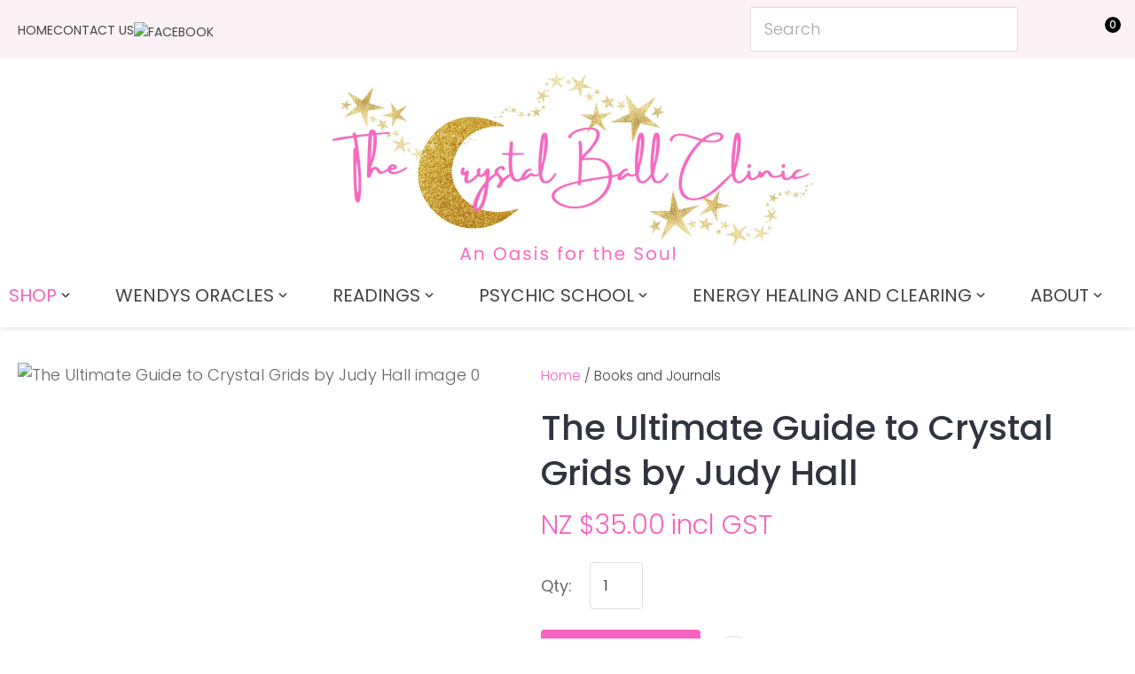

--- FILE ---
content_type: text/html; charset=iso-8859-1
request_url: https://www.thecrystalball.co.nz/process?mv_display=ajax_action_captcha_process_9462&remote_sub=captcha_process_9462
body_size: 46
content:
+:





<input type="hidden" name="antispam_encoded" value="1b255262933c5fa48cc9cf8bd985b829" />
<span class="control-image"><img src="https://www.thecrystalball.co.nz/process/x_mv_display/render_svg_svg6166356.html" alt="spam control image" /></span>


--- FILE ---
content_type: application/javascript
request_url: https://www.thecrystalball.co.nz/process/x_g/zMThpRXj-4YeMSDsr/mv_display/components_OrderProcess_PopupCart_popup_cart.js
body_size: 4200
content:
if ( !document.IncludedFiles ) document.IncludedFiles = [];
document.IncludedFiles['https://www.thecrystalball.co.nz/process/x_g/zMThpRXj%2d4YeMSDsr/mv_display/components_OrderProcess_PopupCart_popup_cart.js'] = 1;
//Included: components/OrderProcess/PopupCart/popup_cart.js
(function () {
	// polyfills for IE11
	Element.prototype.closest = Element.prototype.closest || function (selector) {
		Element.prototype.matches = Element.prototype.matches ||
			Element.prototype.webkitMatchesSelector ||
			Element.prototype.msMatchesSelector ||
			Element.prototype.mozMatchesSelector;
		var currentElement = this;
		while ((currentElement = currentElement.parentElement) && !currentElement.matches(selector));
		return currentElement;
	};

	// show popup cart on click of mini cart icon
	var dummy = document.createElement('div');
	var cartIcon = document.querySelector('#mini-cart') || dummy;
	cartIcon.addEventListener('click', function (event) {
		new PopupCart().
			show();
	});

	// watch for a change event on the popup cart to indicate we
	// need to recalculate the number of items in the cart
	var popup = document.querySelector('.popup-cart') || dummy;
	popup.addEventListener('change', function (event) {
		var countIcon = document.querySelector('#mini-cart .c-count') || dummy;
		countIcon.innerHTML = new PopupCart().
			count();
	});

	/**
	 * popup cart class
	 * responsible for setting up the popup cart & handling any interaction with it
	 * singleton constructor
	 */
	var PopupCart = (function () {

		// private variables
		var instance, dummy, wrapper, contentArea;

		/**
		 * construct a new singleton instance
		 * bind primary interface event handlers
		 */
		var PopupCart = function () {

			// singleton implementation
			if (instance) {
				return instance;
			}

			// initial setup
			dummy = document.createElement('div');
			wrapper = document.querySelector('.popup-cart');
			contentArea = wrapper.querySelector('#popup-cart-content');
			this.bindClose();

			// store the instance for future access
			instance = this;
			return instance;
		};

		/**
		 * public methods
		 */
		PopupCart.prototype = {
			hookRegistry: {},

			/**
			 * Register a hook with callback function
			 * @param {string} name - name of the hook
			 * @param {function} callback - callback to run for the registered hook
			 */
			registerHook: function (name, callback) {
				this.hookRegistry[name] = this.hookRegistry[name] || [];
				this.hookRegistry[name].push(callback);

				return this;
			},

			/**
			 * Execute all the registered hook
			 * @param {string} name - name of the hook
			 * @param {args} args - optional arguements to pass into the callback
			 */
			executeHooks: function (name, ...args) {
				if (this.hookRegistry[name] == undefined) return;

				this.hookRegistry[name].forEach(callback => {
					callback(...args);
				});
			},

			/**
			 * show the popup cart
			 */
			show: function () {

				// if the popup hasn't been loaded before, retrieve initial contents
				if (!this.loaded) {
					this.refresh();
				}

				// update classes to show the overlay & popup cart
				document.body.classList.add('pop-overlay-right');
				document.body.classList.add('pop-overlay-cart');
				return this;
			},

			/**
			 * hide the popup cart
			 */
			hide: function () {
				window.clearPop();
				return this;
			},

			/**
			 * update the content of the cart & rebind event handlers
			 * @param {String} newContent new HTML content to populate the cart content with
			 */
			update: function (newContent) {
				contentArea.innerHTML = newContent;
				contentArea.classList.remove('loading');
				this.bindContentEventHandlers();
				this.executeHooks('update');
				this.loaded = 1;

				// fire off a change event to allow customisations & other elements (e.g.
				// mini-cart icon) to bind to this
				var changeEvent = document.createEvent('Event');
				changeEvent.initEvent('change', false, false);
				wrapper.dispatchEvent(changeEvent);
				return this;
			},

			/**
			 * count the total number of items in the cart
			 */
			count: function () {
				var quantities = contentArea.querySelectorAll('.cart-row .quantity') || [];
				var total = 0;
				for (var i = 0; i < quantities.length; i++) {
					total += parseInt(quantities[i].innerHTML);
				};
				return total;
			},

			/**
			 * refresh the contents of the cart over ajax and rebind any event handlers
			 */
			refresh: function () {
				contentArea.classList.add('loading');
				// refreshCart(this.update);
				refreshCart()
					.then(function (result) {
						this.update(result.data);
					}.bind(this));
				return this;
			},

			/**
			 * Add an item to the cart - can be called with 3 or 4 parameters. If
			 * with 3, it is assumed no overrides are supplied (required for backward
			 * compatibility)
			 *
			 * @param {String} sku the product SKU to add to the cart
			 * @param {Integer} quantity how many to add
			 * @param {Object/String} options an object of option key => value settings, or a string containing a variant code (for Advanced options / subproducts)
			 * @param {Object/String} optional object of overrides to apply to the cart item
			 * @param {Closure} callback a function to be executed on ajax return
			 */
			add: function (sku, quantity, options, overrides, callback) {
				if (typeof overrides === 'function') {
					callback = overrides;
					overrides = null;
				}

				this.executeHooks('addCart', sku, quantity, options, callback);
				addToCart(sku, quantity, options, overrides)
					.then(function (result) {
						new PopupCart().
							update(result.data).
							show();
						if (callback) {
							callback(result.data);
						}
					}.bind(this));
			},

			/**
			 * delete an item from the cart
			 */
			delete: function (item) {
				this.executeHooks('deleteCart', item);
				item.parentElement.removeChild(item);
				deleteCartItem(item.dataset.id)
					.then(function (result) {
						this.update(result.data)
							.updateStock(item)
					}.bind(this));
				return this;
			},

			/**
			 * update the inventory of a product
			 * and determine if the product add to cart need to disabled or enabled
			 */
			updateStock: function (item) {
				var sku = item.dataset.sku;
				var card = document.querySelector('.product-card[data-sku="' + sku + '"]');
				if (typeof productView !== 'undefined') {
					productView.updateStock();
				}
				if (typeof window.updateStock !== 'undefined' && card) {
					window.updateStock(card);
				}
				return this;
			},

			/**
			 * update the shipping method & retrieve updated cart content
			 * with recalculated totals
			 */
			updateShipping: function (shipCode) {
				setShipping(shipCode)
					.then(function (result) {
						this.update(result.data);
					}.bind(this));
				return this;
			},

			// hard coded onchange handler for country update
			updateCountry: function (countryCode) {
				setCountry(countryCode)
					.then(function (result) {
						this.update(result.data);
					}.bind(this));
				return this;
			},

			updatePostcode: function (postcode) {
				setPostcode(postcode)
					.then(function (result) {
						this.update(result.data);
					}.bind(this));
				return this;
			},

			updateRegion: function (region) {
				setRegion(region)
					.then(function (result) {
						this.update(result.data);
					}.bind(this));
				return this;
			},

			/**
			 * bind the close button in the popup cart interface
			 */
			bindClose: function () {
				var close = wrapper.querySelector('.close') || dummy;
				close.addEventListener('click', this.hide.bind(this));
				return this;
			},

			/**
			 * bind event handlers related to the cart content
			 */
			bindContentEventHandlers: function () {

				// add event listener for item deletion
				var deleteButtons = contentArea.querySelectorAll('.delete-item') || [];
				for (var i = 0; i < deleteButtons.length; i++) {
					deleteButtons[i].addEventListener('click', function (event) {
						event.preventDefault();

						// retrive the item row & delete it
						var item = event.currentTarget.closest('.cart-row');
						this.delete(item);
					}.bind(this));
				}

				var postcode = contentArea.querySelector('#postcode') || dummy;
				postcode.addEventListener('change', function (event) {
					this.updatePostcode(event.target.value);
				}.bind(this));

				var region = contentArea.querySelector('#region') || dummy;
				region.addEventListener('change', function (event) {
					this.updateRegion(event.target.value);
				}.bind(this));

				// override update country onchange
				var country = contentArea.querySelector('#country') || dummy;
				country.removeAttribute('onchange');
				country.addEventListener('change', function (event) {
					this.updateCountry(country.value || country.options[country.selectedIndex].value);
				}.bind(this));

				// override shipping method onchange
				var shipping = contentArea.querySelectorAll('[name=mv_shipmode]') || [];
				for (var i = 0; i < shipping.length; i++) {
					shipping[i].removeAttribute('onchange');
					shipping[i].addEventListener('change', function (event) {
						this.updateShipping(event.target.value);
					}.bind(this));
				}

				// add event listener for recommended item add to cart
				var addToCart = contentArea.querySelectorAll('.recommended-items .add-to-cart') || [];
				for (var i = 0; i < addToCart.length; i++) {
					addToCart[i].addEventListener('click', function (event) {
						var button = event.target;
						var card = button.closest('.product-card');
						var sku = card.dataset.sku;

						button.disabled = true;
						button.classList.toggle('loading');

						this.add(sku, 1, null, function () {
							button.classList.toggle('loading');
							button.disabled = false;
						});
					}.bind(this));
				}

				return this;
			},

		};
		return PopupCart;
	})();

	// make this class globally accessible
	window.PopupCart = PopupCart;
})();

--- FILE ---
content_type: application/javascript
request_url: https://www.thecrystalball.co.nz/process/x_lv/1.1/mv_display/prototype_zeald_prototype_mods.js
body_size: 945
content:
if ( !document.IncludedFiles ) document.IncludedFiles = [];
document.IncludedFiles['https://www.thecrystalball.co.nz/process/x_lv/1%2e1/mv_display/prototype_zeald_prototype_mods.js'] = 1;
//Included: logic/javascript/prototype/zeald_prototype_mods.js


// include a javascript file
includeScriptFile = function( src ) {
	if ( document.IncludedFiles && document.IncludedFiles[ src ] ) return;
	var x = document.createElement('script');
	x.src = src;
	document.body.appendChild( x );
	return;
};
Insertion.includeFile  = includeScriptFile;


// include javascript (better than eval as ensures it runs in correct
// order with included js files
includeScript = function( script ) {
	x = document.createElement('script');
	x.text = script;
	document.body.appendChild( x );
}
Insertion.includeScript  = includeScript;
Object.extend( String.prototype, {

	evalAllScripts: function() {
        var ScriptFragmentAll = '<script[^>]*?(src="([^"]*?)"[^>]*|)>([\\S\\s]*?)<\/script>';
		var matchAll = new RegExp( ScriptFragmentAll, 'img' );
		var matchOne = new RegExp( ScriptFragmentAll, 'im' );
		var scripts = this.match( matchAll ) || [];
		return scripts.map( function( scriptTag ) {
			var scriptParts = scriptTag.match( matchOne ) || [ '', '', '', '' ];
			var out = '';
			if ( scriptParts[2] ) out += includeScriptFile( scriptParts[2] );
			if ( scriptParts[3] ) out += includeScript( scriptParts[3] );
			return out;
		} );
	}
} );


// add a row to a table - but allow html to be passed
// the html is then parsed into td elements and a row
// is constructed and added to the table
//
// arguments:
// table	a table object or id of a table object
// html		html to add to this row
Insertion.addRows = function( table, html ) {

	var t = $(table);
	if ( t.tagName.toLowerCase() != 'table' ) return alert( 'addRow called on invalid object' );
	var tbody = $A( t.getElementsByTagName( 'tbody' ) )[0];
	if ( !tbody ) tbody = table;
	$(tbody).insert( { bottom: html } );
}



--- FILE ---
content_type: image/svg+xml
request_url: https://www.thecrystalball.co.nz/site/crystallball/images/basic_theme/chevron-down-ct-has-dropdown.svg
body_size: 207
content:
<svg width="10" height="6" viewBox="0 0 10 6" fill="none" xmlns="http://www.w3.org/2000/svg">
<path d="M4.65024 5.36738L0.644881 1.70066C0.451706 1.52382 0.451706 1.23711 0.644881 1.06029L1.11204 0.632627C1.30489 0.456087 1.61743 0.455747 1.81073 0.631872L5.00001 3.53781L8.18927 0.631872C8.38257 0.455747 8.69511 0.456087 8.88796 0.632627L9.35512 1.06029C9.54829 1.23713 9.54829 1.52384 9.35512 1.70066L5.34978 5.36738C5.1566 5.54421 4.84342 5.54421 4.65024 5.36738Z" fill="#444444"/>
</svg>
